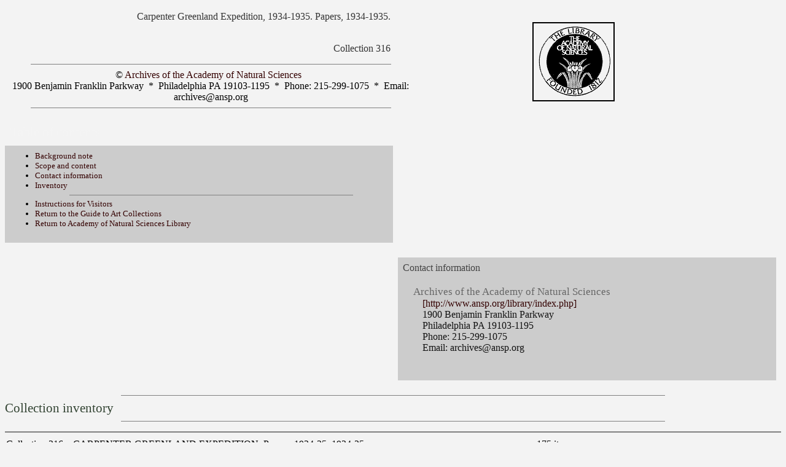

--- FILE ---
content_type: text/xml; charset=utf-8
request_url: https://ansp.org/research/library/archives/0300-0399/coll0316/
body_size: 2938
content:
<?xml version="1.0" encoding="UTF-8" standalone="no"?>
<?xml-stylesheet type="text/xsl" href="~/link.aspx?_id=BFEBC26D5B3D4320A4B070B12A0275B7&amp;_z=z"?>
<!DOCTYPE ead PUBLIC "-//Society of American Archivists//DTD ead.dtd (Encoded Archival Description (EAD) Version 1.0)//EN" "http://www.ansp.org/~/media/Files/ans/library-archives/ead-files/ead.ashx"[
<!ENTITY % eadnotat PUBLIC "-//Society of American Archivists//DTD eadnotat.ent (Encoded Archival Description (EAD) Notation Declarations Version 1.0)//EN" "http://www.ansp.org/~/media/Files/ans/library-archives/ead-files/eadnotat.ashx">
%eadnotat;
]>
<ead>
<eadheader langencoding="ISO 639-2">
<eadid></eadid>
<filedesc>
<titlestmt>
<titleproper>Carpenter Greenland Expedition, 1934-1935. Papers, 1934-1935.</titleproper>
<author>Phillips</author>
</titlestmt>
<publicationstmt>
<publisher>Academy of Natural Sciences of Philadelphia</publisher>
</publicationstmt>
</filedesc>
<profiledesc>
<creation>Text converted and initial EAD tagging provided by Apex Data Services, <date>March 2001.</date></creation>
<langusage>ENG</langusage>
</profiledesc>
</eadheader>
<frontmatter>
<titlepage>
<titleproper>Carpenter Greenland Expedition, 1934-1935. Papers, 1934-1935.</titleproper>
<author>Phillips</author>
<publisher>Academy of Natural Sciences of Philadelphia</publisher>
<date>1963</date>
</titlepage>
</frontmatter>
<archdesc level="collection" langmaterial="ENG">
<did>
<head>Descriptive Summary</head>
<unittitle label="Title"></unittitle>
<unitid label="ID">Collection 316</unitid>
<repository label="Repository">
Archives of the Academy of Natural Sciences
<address>
<addressline>1900 Benjamin Franklin Parkway</addressline>
<addressline>Philadelphia PA 19103-1195</addressline>
<addressline>Phone: 215-299-1075</addressline>
<addressline>Email: archives@ansp.org</addressline>
</address>
</repository>
</did>
<dsc type="in-depth">
<c01>
<did>
<unittitle>CARPENTER GREENLAND EXPEDITION, <unitdate>1934-35. </unitdate>Papers, <unitdate>1934-35.</unitdate></unittitle>
<physdesc>175 items.</physdesc>
<unitid>Collection 316</unitid>
</did>
<scopecontent>
<p>Robert Ruliph Morgan Carpenter, with the Academy, sponsored an expedition to Greenland for the purpose of collecting animals for the Academy's collection. The expedition was made under the leadership of Capt. Robert E. Bartlett on the schooner <emph render="italic">&#8220;Morrissey.&#8221; </emph>The personnel consisted of the captain, William R. Carpenter, Robert F. Dove and Harry J. Lance, Jr. The letters and documents in this collection deal with the various aspects of the expedition, including the animals taken, and the final skinning, tanning and mounting of the mammals, the equipment, permits, expenses and itinerary of the trip. General correspondence in connection with it makes up 77 pieces.</p>
</scopecontent>
</c01>
</dsc>
</archdesc>
</ead>
